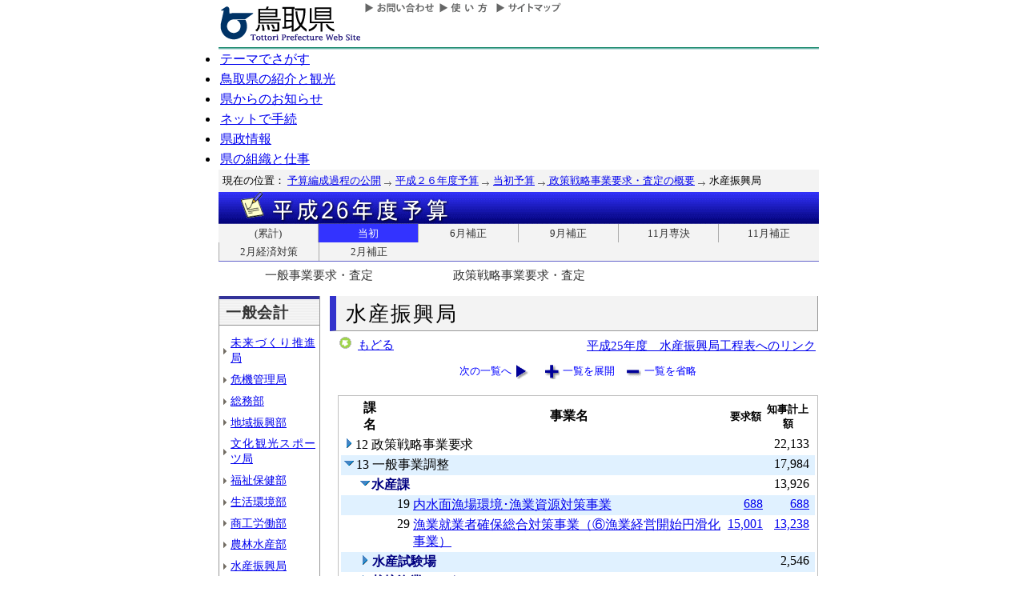

--- FILE ---
content_type: text/html; charset=Shift_JIS
request_url: http://db.pref.tottori.jp/yosan/26Yosan_Koukai.nsf/t5-09.htm?OpenForm&Start=1&Count=60&Expand=2.1&Seq=3
body_size: 17238
content:
<!DOCTYPE HTML PUBLIC "-//W3C//DTD HTML 4.01 Transitional//EN">
<html>
<head>
<title>水産振興局(当初：政策戦略事業)／平成２６年度予算／とりネット／鳥取県公式ホームページ</title><META http-equiv="Content-Script-Type" content="text/javascript">
<meta http-equiv="Content-Type" content="text/html; charset=shift_jis">
<meta http-equiv="Content-Style-Type" content="text/css">
<link href="http://db.pref.tottori.jp/yosan/26Yosan_Koukai.nsf/yosan_default_view.css" rel="stylesheet" type="text/css">
<link href="http://db.pref.tottori.jp/webresource.nsf/torinet_header.css" rel="stylesheet" type="text/css">
<link href="http://db.pref.tottori.jp/webresource.nsf/torinet_footer.css" rel="stylesheet" type="text/css">
<meta http-equiv="imagetoolbar" content="no">
<link rel="shortcut icon" type="image/ico" href="http://www.pref.tottori.lg.jp/topimage/favicon.ico">
<script language="JavaScript" type="text/javascript">
<!-- 
(function() {if (window._SA_LOADER_STARTED_) {return;}window._SA_LOADER_STARTED_ = true;var base;function load() {if (base) {return;}if (window.removeEventListener) {window.removeEventListener("load", load, false);}_SocialAccessibility_Config_BASE_URL = base = location.protocol +"//wais-distr1.tori-info.co.jp/ACDelivery/";_SA_REQUEST_HTTPS_ = true;var s = document.createElement("script");s.charset = "UTF-8";s.type = "text/javascript";s.src = base + "ja/bsloader.js";document.getElementsByTagName("head")[0].appendChild(s);}(function() {if (window.addEventListener) {window.addEventListener("load", load, false);} else if (/msie/.test(navigator.userAgent.toLowerCase())) {try {document.documentElement.doScroll("left");} catch (e) {return setTimeout(arguments.callee, 0);}load();} else {window.onload = load;}})();})();
// -->
</script>

<script language="JavaScript" type="text/javascript">
<!-- 
document._domino_target = "_self";
function _doClick(v, o, t, h) {
  var form = document._DominoForm;
  if (form.onsubmit) {
     var retVal = form.onsubmit();
     if (typeof retVal == "boolean" && retVal == false)
       return false;
  }
  var target = document._domino_target;
  if (o.href != null) {
    if (o.target != null)
       target = o.target;
  } else {
    if (t != null)
      target = t;
  }
  form.target = target;
  form.__Click.value = v;
  if (h != null)
    form.action += h;
  form.submit();
  return false;
}
// -->
</script>
</head>
<body text="#000000" bgcolor="#FFFFFF">

<form method="post" action="/yosan/26Yosan_Koukai.nsf/t5-09.htm?OpenForm&amp;Start=1&amp;Count=60&amp;Expand=2.1&amp;Seq=4" name="_DominoForm">
<input type="hidden" name="__Click" value="0"><a name="top"> </a>
<!-- 全体の幅を750ピクセルで設定 -->
<div id="frame" align="JUSTIFY">
<!-- ヘッダー開始 -->
<div id="header">
<!-- ヘッダーモジュール開始 -->
<div class="header1">
<a href="#content"><img src="http://www.pref.tottori.lg.jp/topimage/spacer.gif" alt="本文にジャンプします。" width="1" height="1" class="float" border=0></a><img src="http://www.pref.tottori.lg.jp/topimage/spacer.gif" alt="鳥取県公式ホームページ・とりネットです。" width="1" height="1" class="float" border=0> <a href="http://www.pref.tottori.lg.jp"><img src="http://www.pref.tottori.lg.jp/topimage/tob-b2.gif" alt="とりネットホーム" width="175" height="43" border="0" vspace="8" class="float"></a>
<!-- グローバルナビ開始 -->
<div class="globalnavi"><a href="http://www.pref.tottori.lg.jp/dd.aspx?menuid=9328"><img src="http://www.pref.tottori.jp/topimage/toiawase.gif" alt="お問い合わせ" width="93" height="20" border=0></a><A href="http://www.pref.tottori.lg.jp/dd.aspx?menuid=1545"><img src="http://www.pref.tottori.jp/topimage/help.gif" alt="使い方" width="71" height="20" border=0></a><a href="http://www.pref.tottori.lg.jp/dd.aspx?menuid=9318"><img src="http://www.pref.tottori.jp/topimage/sitemap2.gif" alt="サイトマップ" width="87" height="20" border=0></a>
<!-- グローバルナビ終了 --></div>
<!-- ヘッダーモジュール終了 -->
</div>
<img src="http://www.pref.tottori.jp/topimage/mainnavi_back00.gif" alt=""><br>
<!-- メインナビ開始 -->
<div id="main_navi">
<ul>
<li><a href="http://www.pref.tottori.lg.jp/dd.aspx?menuid=1313" class="main_navi_1">テーマでさがす</a></li>
<li><a href="http://www.pref.tottori.lg.jp/dd.aspx?menuid=1411" class="main_navi_2">鳥取県の紹介と観光</a></li>
<li><a href="http://www.pref.tottori.lg.jp/dd.aspx?menuid=1304" class="main_navi_3">県からのお知らせ</a></li>
<li><a href="http://www.pref.tottori.lg.jp/dd.aspx?menuid=1305" class="main_navi_4">ネットで手続</a></li>
<li><a href="http://www.pref.tottori.lg.jp/dd.aspx?menuid=1307" class="main_navi_5">県政情報</a></li>
<li><a href="http://www.pref.tottori.lg.jp/dd.aspx?menuid=1345" class="main_navi_6">県の組織と仕事</a></li>
</ul>
<!-- メインナビ終了 -->
</div>
<img src="http://www.pref.tottori.lg.jp/topimage/spacer.gif" width="1" height="1" alt="[ナビゲーションはここまで]" class="float">
<!-- ヘッダ終了 -->
</div>
<!-- パンくず開始 -->
<div id="box">
<div style="padding:5px;width:98%">
<font size=2> 現在の位置： <a href="http://www.pref.tottori.lg.jp/dd.aspx?menuid=27182">予算編成過程の公開</a>
<img src="http://www.pref.tottori.lg.jp/css/Browser_C/BreadCrumbs_pref01/r-arrow.gif" alt="の" width="12" height="6" align="Middle" border="0">
<a href="http://db.pref.tottori.jp/yosan/26Yosan_Koukai.nsf/index.htm">平成２６年度予算</a>
<img src="http://www.pref.tottori.lg.jp/css/Browser_C/BreadCrumbs_pref01/r-arrow.gif" alt="の" width="12" height="6" align="Middle" border="0">
<a href="http://db.pref.tottori.jp/yosan/26Yosan_Koukai.nsf/to.htm">当初予算</a>
<img src="http://www.pref.tottori.lg.jp/css/Browser_C/BreadCrumbs_pref01/r-arrow.gif" alt="の" width="12" height="6" align="Middle" border="0"><a href="t3.htm"> 政策戦略事業要求・査定の概要</a>
<img src="http://www.pref.tottori.lg.jp/css/Browser_C/BreadCrumbs_pref01/r-arrow.gif" alt="の" width="12" height="6" align="Middle" border="0"> 水産振興局</font>
  <!-- モジュール プロパティ -->
<a name="content"></a>
</div>
<!--パンくず終了-->
</div>
<A id="title" href="http://db.pref.tottori.jp/yosan/26Yosan_Koukai.nsf/index.htm"><IMG style="clear:both" height=40 alt="平成２６年度予算" hspace=0 src="http://db.pref.tottori.jp/yosan/26Yosan_Koukai.nsf/title_26yosan.gif" width=750 align=bottom vspace=0 border=0></A>
<div id="ruih01">
<UL>
<LI style="BORDER-LEFT: 0px"><A href="index.htm">(累計)</A></LI>
<LI><A class="rui-on" href="to.htm">当初</A></LI>
<LI><A href="h1.htm">6月補正</A></LI>
<LI><A href="h2.htm">9月補正</A></LI>
<LI><A href="h7.htm">11月専決</A></LI>
<LI><A href="h3.htm">11月補正</A></LI>
<LI><A href="h6.htm">2月経済対策</A></LI>
<LI><A href="h4.htm">2月補正</A></LI>
<!--
 --> 
</UL>
</div>
<div id="tous01">
<UL>
<LI style="BORDER-LEFT: 0px">
<A href="t4.htm">一般事業要求・査定</A></LI>
<LI><A href="t5.htm">政策戦略事業要求・査定</A></LI>
</UL>
</div>
<!-- コンテント部開始 -->
<div class="content">
<!-- 左枠（メニュー）開始 -->
<div class="content_lnavi">
<H2>一般会計</H2>
<UL>
<LI><a href="t5-00.htm">未来づくり推進局</a></LI>
<LI><a href="t5-01.htm">危機管理局</a></LI>
<LI><a href="t5-02.htm">総務部</a></LI>
<LI><a href="t5-03.htm">地域振興部</a></LI>
<LI><a href="t5-04.htm">文化観光スポーツ局</a></LI>
<LI><a href="t5-05.htm">福祉保健部</a></LI>
<LI><a href="t5-06.htm">生活環境部</a></LI>
<LI><a href="t5-07.htm">商工労働部</a></LI>
<LI><a href="t5-08.htm">農林水産部</a></LI>
<LI><a href="t5-09.htm">水産振興局</a></LI>
<LI><a href="t5-10.htm">県土整備部</a></LI>
<LI><a href="t5-12.htm">警察本部</a></LI>
<LI><a href="t5-13.htm">教育委員会</a></LI>
<LI><a href="t5-14.htm">会計局・庶務集中局</a></LI>
<LI><a href="t5-15.htm">県会・各種委員会</a></LI>
<LI><a href="t5-16.htm">総合事務所（再掲）</a></LI>
<LI><a href="t5-17.htm">生活環境部公共</a></LI>
<LI><a href="t5-18.htm">農林水産部公共</a></LI>
<LI><a href="t5-19.htm">水産振興局公共</a></LI>
<LI><a href="t5-20.htm">県土整備部公共</a></LI></UL>
<H2>一般会計外</H2>
<UL>
<LI><a href="t5-21.htm">特別会計・企業会計</a></LI></UL>
</div>
<!-- 左枠終了 -->
<!-- 右枠開始　-->
<div class="content_view">
<h1>水産振興局</h1>
<!-- 戻るボタン開始　-->
<div style="margin-bottom:12px;">
<div style="margin-left:10px;padding:1px;margin-bottom:0px;font-size:92%;float:left;">
<!-- もどるアイコン -->
<a href="javascript:history.back()"><img src="http://www.pref.tottori.lg.jp/css/Browser/LMenu/b_modoru.gif" border="0" alt="もどる"></a>&nbsp;
<a href="javascript:history.back()">もどる</a><!-- 戻るボタン終了　-->
</div>
<div class="charge">
<a href="http://www.pref.tottori.lg.jp/dd.aspx?menuid=178700">平成25年度　水産振興局工程表へのリンク</a></div>
</div>
<!-- 埋め込みビュー開始　-->
<div class="content_view_inner"><div class="viewcontrol" style="margin-top:15px;"><a href="" onclick="return _doClick('49257BF30020DE82.5b70d39d312d58d94925748100338f5e/$Body/0.102', this, null)" class="viewcontrol2"><font size="2">次の一覧へ</font></a><a href="/yosan/26Yosan_Koukai.nsf/t5-09.htm?OpenForm&amp;Start=1&amp;Count=60&amp;ExpandView&amp;Seq=4" target="_self" class="viewcontrol3"><font size="2">一覧を展開</font></a><a href="/yosan/26Yosan_Koukai.nsf/t5-09.htm?OpenForm&amp;Start=1&amp;Count=60&amp;CollapseView&amp;Seq=4" target="_self" class="viewcontrol4"><font size="2">一覧を省略</font></a></div>
<br>

<table style="border-style: solid; border-color: #C0C0C0; border-width: 1px 1px 1px 1px;">
<tr><td>
<table border="0" cellpadding="2" cellspacing="0" width="100%">
<tr><th><img width="16" height="1" src="/icons/ecblank.gif" border="0" alt=""></th><th align="center">課名</th><th></th><th align="center"><font face="ＭＳ 明朝">事業名</font></th><th align="center"><font size="2">要求額</font></th><th align="center"><font size="2">知事計上額</font></th><th></th></tr>

<tr valign="top"><td colspan="5">
<table border="0" cellspacing="0" cellpadding="0">
<tr valign="top"><td><a href="/yosan/26Yosan_Koukai.nsf/t5-09.htm?OpenForm&amp;Start=1&amp;Count=60&amp;Expand=1&amp;Seq=4" target="_self"><img src="/icons/expand.gif" border="0" height="16" width="16" alt="詳細を表示:12 政策戦略事業要求"></a></td><td>12 政策戦略事業要求</td></tr>
</table>
</td><td align="right"><font color="#000000">22,133</font></td><td></td></tr>

<tr valign="top" bgcolor="#E0F1FF"><td colspan="5">
<table border="0" cellspacing="0" cellpadding="0">
<tr valign="top"><td><a href="/yosan/26Yosan_Koukai.nsf/t5-09.htm?OpenForm&amp;Start=1&amp;Count=60&amp;Collapse=2&amp;Seq=4" target="_self"><img src="/icons/collapse.gif" border="0" height="16" width="16" alt="詳細を隠す:13 一般事業調整"></a><img src="/icons/ecblank.gif" border="0" height="16" width="1" alt=""></td><td>13 一般事業調整<img src="/icons/ecblank.gif" border="0" height="1" width="16" alt=""></td></tr>
</table>
</td><td align="right"><font color="#000000">17,984</font></td><td><img src="/icons/ecblank.gif" border="0" height="16" width="1" alt=""></td></tr>

<tr valign="top"><td>
<table border="0" cellspacing="0" cellpadding="0">
<tr valign="top"><td></td></tr>
</table>
</td><td colspan="4">
<table border="0" cellspacing="0" cellpadding="0">
<tr valign="top"><td><a name="2.1"></a><a href="/yosan/26Yosan_Koukai.nsf/t5-09.htm?OpenForm&amp;Start=1&amp;Count=60&amp;Collapse=2.1&amp;Seq=4" target="_self"><img src="/icons/collapse.gif" border="0" height="16" width="16" alt="詳細を隠す:水産課"></a></td><td><b><font color="#000080">水産課</font></b></td></tr>
</table>
</td><td align="right"><font color="#000000">13,926</font></td><td></td></tr>

<tr valign="top" bgcolor="#E0F1FF"><td><img src="/icons/ecblank.gif" border="0" height="16" width="1" alt=""></td><td><img src="/icons/ecblank.gif" border="0" height="16" width="1" alt=""></td><td align="right"><img src="/icons/ecblank.gif" border="0" height="1" width="16" alt="">19</td><td><font face="ＭＳ Ｐゴシック"><a href="/yosan/26Yosan_Koukai.nsf/fb019f8c8c9c04a4492574820038e296/36bed8546db11fe749257c76003b5fa3?OpenDocument">内水面漁場環境･漁業資源対策事業</a></font></td><td align="right"><a href="/yosan/26Yosan_Koukai.nsf/fb019f8c8c9c04a4492574820038e296/36bed8546db11fe749257c76003b5fa3?OpenDocument">688</a></td><td align="right"><a href="/yosan/26Yosan_Koukai.nsf/fb019f8c8c9c04a4492574820038e296/36bed8546db11fe749257c76003b5fa3?OpenDocument">688</a></td><td><img src="/icons/ecblank.gif" border="0" height="16" width="1" alt=""></td></tr>

<tr valign="top"><td></td><td></td><td align="right"><img src="/icons/ecblank.gif" border="0" height="1" width="16" alt="">29</td><td><font face="ＭＳ Ｐゴシック"><a href="/yosan/26Yosan_Koukai.nsf/fb019f8c8c9c04a4492574820038e296/7a37b86408a49d9849257c76003b5fa2?OpenDocument">漁業就業者確保総合対策事業（⑥漁業経営開始円滑化事業）</a></font></td><td align="right"><a href="/yosan/26Yosan_Koukai.nsf/fb019f8c8c9c04a4492574820038e296/7a37b86408a49d9849257c76003b5fa2?OpenDocument">15,001</a></td><td align="right"><a href="/yosan/26Yosan_Koukai.nsf/fb019f8c8c9c04a4492574820038e296/7a37b86408a49d9849257c76003b5fa2?OpenDocument">13,238</a></td><td><img src="/icons/ecblank.gif" border="0" height="16" width="1" alt=""></td></tr>

<tr valign="top" bgcolor="#E0F1FF"><td>
<table border="0" cellspacing="0" cellpadding="0">
<tr valign="top"><td><img src="/icons/ecblank.gif" border="0" height="16" width="1" alt=""></td></tr>
</table>
</td><td colspan="4">
<table border="0" cellspacing="0" cellpadding="0">
<tr valign="top"><td><a href="/yosan/26Yosan_Koukai.nsf/t5-09.htm?OpenForm&amp;Start=1&amp;Count=60&amp;Expand=2.2&amp;Seq=4" target="_self"><img src="/icons/expand.gif" border="0" height="16" width="16" alt="詳細を表示:水産試験場"></a><img src="/icons/ecblank.gif" border="0" height="16" width="1" alt=""></td><td><b><font color="#000080">水産試験場</font></b><img src="/icons/ecblank.gif" border="0" height="1" width="16" alt=""></td></tr>
</table>
</td><td align="right"><font color="#000000">2,546</font></td><td><img src="/icons/ecblank.gif" border="0" height="16" width="1" alt=""></td></tr>

<tr valign="top"><td>
<table border="0" cellspacing="0" cellpadding="0">
<tr valign="top"><td></td></tr>
</table>
</td><td colspan="4">
<table border="0" cellspacing="0" cellpadding="0">
<tr valign="top"><td><a href="/yosan/26Yosan_Koukai.nsf/t5-09.htm?OpenForm&amp;Start=1&amp;Count=60&amp;Expand=2.3&amp;Seq=4" target="_self"><img src="/icons/expand.gif" border="0" height="16" width="16" alt="詳細を表示:栽培漁業センター"></a></td><td><b><font color="#000080">栽培漁業センター</font></b></td></tr>
</table>
</td><td align="right"><font color="#000000">1,512</font></td><td></td></tr>

<tr valign="top" bgcolor="#E0F1FF"><td colspan="5">
<table border="0" cellspacing="0" cellpadding="0">
<tr valign="top"><td><a href="/yosan/26Yosan_Koukai.nsf/t5-09.htm?OpenForm&amp;Start=1&amp;Count=60&amp;Expand=3&amp;Seq=4" target="_self"><img src="/icons/expand.gif" border="0" height="16" width="16" alt="詳細を表示:8 別途の計上"></a><img src="/icons/ecblank.gif" border="0" height="16" width="1" alt=""></td><td>8 別途の計上<img src="/icons/ecblank.gif" border="0" height="1" width="16" alt=""></td></tr>
</table>
</td><td align="right"><font color="#000000">4,120</font></td><td><img src="/icons/ecblank.gif" border="0" height="16" width="1" alt=""></td></tr>

<tr valign="top"><td colspan="5">
<table border="0" cellspacing="0" cellpadding="0">
<tr valign="top"><td><a href="/yosan/26Yosan_Koukai.nsf/t5-09.htm?OpenForm&amp;Start=1&amp;Count=60&amp;Expand=4&amp;Seq=4" target="_self"><img src="/icons/expand.gif" border="0" height="16" width="16" alt="詳細を表示:9 その他調整"></a></td><td>9 その他調整</td></tr>
</table>
</td><td align="right"><font color="#000000">413,407</font></td><td></td></tr>

<tr valign="top" bgcolor="#E0F1FF"><td colspan="5">
<table border="0" cellspacing="0" cellpadding="0">
<tr valign="top"><td><img src="/icons/ecblank.gif" border="0" height="16" width="1" alt=""></td></tr>
</table>
</td><td align="right"><font color="#000000">457,644</font></td><td><img src="/icons/ecblank.gif" border="0" height="16" width="1" alt=""></td></tr>
</table>
</td></tr>
</table>

<div class="viewcontrol" style="margin-top:15px;"><a href="" onclick="return _doClick('49257BF30020DE82.c0103e62c64acdf4492579050028771a/$Body/0.102', this, null)" class="viewcontrol2"><font size="2">次の一覧へ</font></a><a href="/yosan/26Yosan_Koukai.nsf/t5-09.htm?OpenForm&amp;Start=1&amp;Count=60&amp;ExpandView&amp;Seq=4" target="_self" class="viewcontrol3"><font size="2">一覧を展開</font></a><a href="/yosan/26Yosan_Koukai.nsf/t5-09.htm?OpenForm&amp;Start=1&amp;Count=60&amp;CollapseView&amp;Seq=4" target="_self" class="viewcontrol4"><font size="2">一覧を省略</font></a></div>
<!-- 埋め込みビュー終了　-->
</div>
<!-- 右枠終了 -->
</div>
<!-- コンテント枠終了 -->
</div>
<br clear=all>
<div class="footersub">
<div align="right" class="footersub1"><a href="#top">▲ページ上部に戻る</a></div>
<div align="right" class="footersub2"><a href="http://www.pref.tottori.lg.jp/dd.aspx?menuid=9313">個人情報保護</a>&nbsp;|&nbsp;<a href="http://www.pref.tottori.lg.jp/dd.aspx?menuid=9320">リンク</a>&nbsp;|&nbsp;<a href="http://www.pref.tottori.lg.jp/dd.aspx?menuid=9314">著作権</a>&nbsp;|&nbsp;<a href="http://www.pref.tottori.lg.jp/dd.aspx?menuid=9337">アクセシビリティ</a></div>
</div>

<br>
</form>
</body>
</html>
